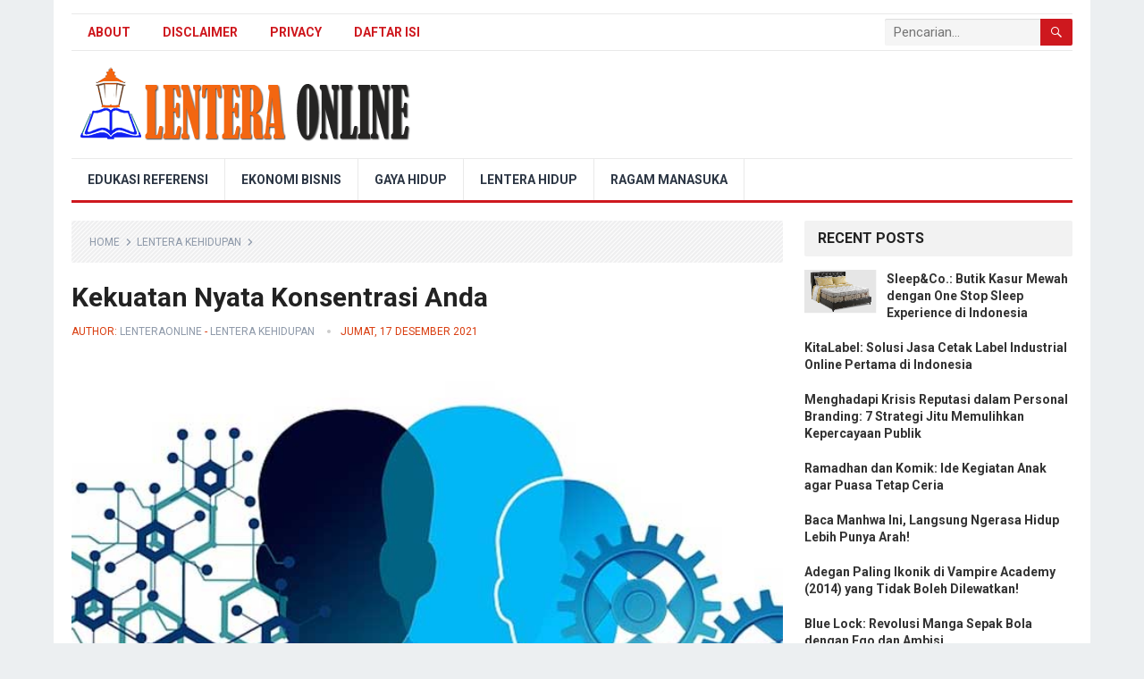

--- FILE ---
content_type: text/html; charset=UTF-8
request_url: https://www.lenteraonline.com/kekuatan-nyata-konsentrasi-anda
body_size: 15350
content:
<!DOCTYPE html>
<html lang="id">
<head>
<meta charset="UTF-8">
<meta name="viewport" content="width=device-width, initial-scale=1">
<meta http-equiv="X-UA-Compatible" content="IE=edge">
<meta name="HandheldFriendly" content="true">
<link rel="profile" href="http://gmpg.org/xfn/11">
<link rel="icon" type="image/png" href="https://www.lenteraonline.com/wp-content/uploads/2021/01/ICON-LENTERA-ONLINE.png" />
<title>Kekuatan Nyata Konsentrasi Anda</title>
<meta name='robots' content='max-image-preview:large' />
<meta name="description" content="Apakah Anda pernah berhenti untuk berpikir apa bagian penting dari pikiran Anda, maksud saya pikiran terkonsentrasi nyata, bermain dalam hidup Anda? Kemampuan untuk memusatkan semua..." />
<link rel='dns-prefetch' href='//fonts.googleapis.com' />
<link rel="alternate" type="application/rss+xml" title="Blog Lentera Online &raquo; Feed" href="https://www.lenteraonline.com/feed" />
<link rel="alternate" type="application/rss+xml" title="Blog Lentera Online &raquo; Umpan Komentar" href="https://www.lenteraonline.com/comments/feed" />
<link rel="alternate" type="application/rss+xml" title="Blog Lentera Online &raquo; Kekuatan Nyata Konsentrasi Anda Umpan Komentar" href="https://www.lenteraonline.com/kekuatan-nyata-konsentrasi-anda/feed" />
<link rel="alternate" title="oEmbed (JSON)" type="application/json+oembed" href="https://www.lenteraonline.com/wp-json/oembed/1.0/embed?url=https%3A%2F%2Fwww.lenteraonline.com%2Fkekuatan-nyata-konsentrasi-anda" />
<link rel="alternate" title="oEmbed (XML)" type="text/xml+oembed" href="https://www.lenteraonline.com/wp-json/oembed/1.0/embed?url=https%3A%2F%2Fwww.lenteraonline.com%2Fkekuatan-nyata-konsentrasi-anda&#038;format=xml" />
<style id='wp-img-auto-sizes-contain-inline-css' type='text/css'>
img:is([sizes=auto i],[sizes^="auto," i]){contain-intrinsic-size:3000px 1500px}
/*# sourceURL=wp-img-auto-sizes-contain-inline-css */
</style>

<style id='wp-emoji-styles-inline-css' type='text/css'>

	img.wp-smiley, img.emoji {
		display: inline !important;
		border: none !important;
		box-shadow: none !important;
		height: 1em !important;
		width: 1em !important;
		margin: 0 0.07em !important;
		vertical-align: -0.1em !important;
		background: none !important;
		padding: 0 !important;
	}
/*# sourceURL=wp-emoji-styles-inline-css */
</style>
<link rel='stylesheet' id='wp-block-library-css' href='https://www.lenteraonline.com/wp-includes/css/dist/block-library/style.min.css' type='text/css' media='all' />
<style id='global-styles-inline-css' type='text/css'>
:root{--wp--preset--aspect-ratio--square: 1;--wp--preset--aspect-ratio--4-3: 4/3;--wp--preset--aspect-ratio--3-4: 3/4;--wp--preset--aspect-ratio--3-2: 3/2;--wp--preset--aspect-ratio--2-3: 2/3;--wp--preset--aspect-ratio--16-9: 16/9;--wp--preset--aspect-ratio--9-16: 9/16;--wp--preset--color--black: #000000;--wp--preset--color--cyan-bluish-gray: #abb8c3;--wp--preset--color--white: #ffffff;--wp--preset--color--pale-pink: #f78da7;--wp--preset--color--vivid-red: #cf2e2e;--wp--preset--color--luminous-vivid-orange: #ff6900;--wp--preset--color--luminous-vivid-amber: #fcb900;--wp--preset--color--light-green-cyan: #7bdcb5;--wp--preset--color--vivid-green-cyan: #00d084;--wp--preset--color--pale-cyan-blue: #8ed1fc;--wp--preset--color--vivid-cyan-blue: #0693e3;--wp--preset--color--vivid-purple: #9b51e0;--wp--preset--gradient--vivid-cyan-blue-to-vivid-purple: linear-gradient(135deg,rgb(6,147,227) 0%,rgb(155,81,224) 100%);--wp--preset--gradient--light-green-cyan-to-vivid-green-cyan: linear-gradient(135deg,rgb(122,220,180) 0%,rgb(0,208,130) 100%);--wp--preset--gradient--luminous-vivid-amber-to-luminous-vivid-orange: linear-gradient(135deg,rgb(252,185,0) 0%,rgb(255,105,0) 100%);--wp--preset--gradient--luminous-vivid-orange-to-vivid-red: linear-gradient(135deg,rgb(255,105,0) 0%,rgb(207,46,46) 100%);--wp--preset--gradient--very-light-gray-to-cyan-bluish-gray: linear-gradient(135deg,rgb(238,238,238) 0%,rgb(169,184,195) 100%);--wp--preset--gradient--cool-to-warm-spectrum: linear-gradient(135deg,rgb(74,234,220) 0%,rgb(151,120,209) 20%,rgb(207,42,186) 40%,rgb(238,44,130) 60%,rgb(251,105,98) 80%,rgb(254,248,76) 100%);--wp--preset--gradient--blush-light-purple: linear-gradient(135deg,rgb(255,206,236) 0%,rgb(152,150,240) 100%);--wp--preset--gradient--blush-bordeaux: linear-gradient(135deg,rgb(254,205,165) 0%,rgb(254,45,45) 50%,rgb(107,0,62) 100%);--wp--preset--gradient--luminous-dusk: linear-gradient(135deg,rgb(255,203,112) 0%,rgb(199,81,192) 50%,rgb(65,88,208) 100%);--wp--preset--gradient--pale-ocean: linear-gradient(135deg,rgb(255,245,203) 0%,rgb(182,227,212) 50%,rgb(51,167,181) 100%);--wp--preset--gradient--electric-grass: linear-gradient(135deg,rgb(202,248,128) 0%,rgb(113,206,126) 100%);--wp--preset--gradient--midnight: linear-gradient(135deg,rgb(2,3,129) 0%,rgb(40,116,252) 100%);--wp--preset--font-size--small: 13px;--wp--preset--font-size--medium: 20px;--wp--preset--font-size--large: 36px;--wp--preset--font-size--x-large: 42px;--wp--preset--spacing--20: 0.44rem;--wp--preset--spacing--30: 0.67rem;--wp--preset--spacing--40: 1rem;--wp--preset--spacing--50: 1.5rem;--wp--preset--spacing--60: 2.25rem;--wp--preset--spacing--70: 3.38rem;--wp--preset--spacing--80: 5.06rem;--wp--preset--shadow--natural: 6px 6px 9px rgba(0, 0, 0, 0.2);--wp--preset--shadow--deep: 12px 12px 50px rgba(0, 0, 0, 0.4);--wp--preset--shadow--sharp: 6px 6px 0px rgba(0, 0, 0, 0.2);--wp--preset--shadow--outlined: 6px 6px 0px -3px rgb(255, 255, 255), 6px 6px rgb(0, 0, 0);--wp--preset--shadow--crisp: 6px 6px 0px rgb(0, 0, 0);}:where(.is-layout-flex){gap: 0.5em;}:where(.is-layout-grid){gap: 0.5em;}body .is-layout-flex{display: flex;}.is-layout-flex{flex-wrap: wrap;align-items: center;}.is-layout-flex > :is(*, div){margin: 0;}body .is-layout-grid{display: grid;}.is-layout-grid > :is(*, div){margin: 0;}:where(.wp-block-columns.is-layout-flex){gap: 2em;}:where(.wp-block-columns.is-layout-grid){gap: 2em;}:where(.wp-block-post-template.is-layout-flex){gap: 1.25em;}:where(.wp-block-post-template.is-layout-grid){gap: 1.25em;}.has-black-color{color: var(--wp--preset--color--black) !important;}.has-cyan-bluish-gray-color{color: var(--wp--preset--color--cyan-bluish-gray) !important;}.has-white-color{color: var(--wp--preset--color--white) !important;}.has-pale-pink-color{color: var(--wp--preset--color--pale-pink) !important;}.has-vivid-red-color{color: var(--wp--preset--color--vivid-red) !important;}.has-luminous-vivid-orange-color{color: var(--wp--preset--color--luminous-vivid-orange) !important;}.has-luminous-vivid-amber-color{color: var(--wp--preset--color--luminous-vivid-amber) !important;}.has-light-green-cyan-color{color: var(--wp--preset--color--light-green-cyan) !important;}.has-vivid-green-cyan-color{color: var(--wp--preset--color--vivid-green-cyan) !important;}.has-pale-cyan-blue-color{color: var(--wp--preset--color--pale-cyan-blue) !important;}.has-vivid-cyan-blue-color{color: var(--wp--preset--color--vivid-cyan-blue) !important;}.has-vivid-purple-color{color: var(--wp--preset--color--vivid-purple) !important;}.has-black-background-color{background-color: var(--wp--preset--color--black) !important;}.has-cyan-bluish-gray-background-color{background-color: var(--wp--preset--color--cyan-bluish-gray) !important;}.has-white-background-color{background-color: var(--wp--preset--color--white) !important;}.has-pale-pink-background-color{background-color: var(--wp--preset--color--pale-pink) !important;}.has-vivid-red-background-color{background-color: var(--wp--preset--color--vivid-red) !important;}.has-luminous-vivid-orange-background-color{background-color: var(--wp--preset--color--luminous-vivid-orange) !important;}.has-luminous-vivid-amber-background-color{background-color: var(--wp--preset--color--luminous-vivid-amber) !important;}.has-light-green-cyan-background-color{background-color: var(--wp--preset--color--light-green-cyan) !important;}.has-vivid-green-cyan-background-color{background-color: var(--wp--preset--color--vivid-green-cyan) !important;}.has-pale-cyan-blue-background-color{background-color: var(--wp--preset--color--pale-cyan-blue) !important;}.has-vivid-cyan-blue-background-color{background-color: var(--wp--preset--color--vivid-cyan-blue) !important;}.has-vivid-purple-background-color{background-color: var(--wp--preset--color--vivid-purple) !important;}.has-black-border-color{border-color: var(--wp--preset--color--black) !important;}.has-cyan-bluish-gray-border-color{border-color: var(--wp--preset--color--cyan-bluish-gray) !important;}.has-white-border-color{border-color: var(--wp--preset--color--white) !important;}.has-pale-pink-border-color{border-color: var(--wp--preset--color--pale-pink) !important;}.has-vivid-red-border-color{border-color: var(--wp--preset--color--vivid-red) !important;}.has-luminous-vivid-orange-border-color{border-color: var(--wp--preset--color--luminous-vivid-orange) !important;}.has-luminous-vivid-amber-border-color{border-color: var(--wp--preset--color--luminous-vivid-amber) !important;}.has-light-green-cyan-border-color{border-color: var(--wp--preset--color--light-green-cyan) !important;}.has-vivid-green-cyan-border-color{border-color: var(--wp--preset--color--vivid-green-cyan) !important;}.has-pale-cyan-blue-border-color{border-color: var(--wp--preset--color--pale-cyan-blue) !important;}.has-vivid-cyan-blue-border-color{border-color: var(--wp--preset--color--vivid-cyan-blue) !important;}.has-vivid-purple-border-color{border-color: var(--wp--preset--color--vivid-purple) !important;}.has-vivid-cyan-blue-to-vivid-purple-gradient-background{background: var(--wp--preset--gradient--vivid-cyan-blue-to-vivid-purple) !important;}.has-light-green-cyan-to-vivid-green-cyan-gradient-background{background: var(--wp--preset--gradient--light-green-cyan-to-vivid-green-cyan) !important;}.has-luminous-vivid-amber-to-luminous-vivid-orange-gradient-background{background: var(--wp--preset--gradient--luminous-vivid-amber-to-luminous-vivid-orange) !important;}.has-luminous-vivid-orange-to-vivid-red-gradient-background{background: var(--wp--preset--gradient--luminous-vivid-orange-to-vivid-red) !important;}.has-very-light-gray-to-cyan-bluish-gray-gradient-background{background: var(--wp--preset--gradient--very-light-gray-to-cyan-bluish-gray) !important;}.has-cool-to-warm-spectrum-gradient-background{background: var(--wp--preset--gradient--cool-to-warm-spectrum) !important;}.has-blush-light-purple-gradient-background{background: var(--wp--preset--gradient--blush-light-purple) !important;}.has-blush-bordeaux-gradient-background{background: var(--wp--preset--gradient--blush-bordeaux) !important;}.has-luminous-dusk-gradient-background{background: var(--wp--preset--gradient--luminous-dusk) !important;}.has-pale-ocean-gradient-background{background: var(--wp--preset--gradient--pale-ocean) !important;}.has-electric-grass-gradient-background{background: var(--wp--preset--gradient--electric-grass) !important;}.has-midnight-gradient-background{background: var(--wp--preset--gradient--midnight) !important;}.has-small-font-size{font-size: var(--wp--preset--font-size--small) !important;}.has-medium-font-size{font-size: var(--wp--preset--font-size--medium) !important;}.has-large-font-size{font-size: var(--wp--preset--font-size--large) !important;}.has-x-large-font-size{font-size: var(--wp--preset--font-size--x-large) !important;}
/*# sourceURL=global-styles-inline-css */
</style>

<style id='classic-theme-styles-inline-css' type='text/css'>
/*! This file is auto-generated */
.wp-block-button__link{color:#fff;background-color:#32373c;border-radius:9999px;box-shadow:none;text-decoration:none;padding:calc(.667em + 2px) calc(1.333em + 2px);font-size:1.125em}.wp-block-file__button{background:#32373c;color:#fff;text-decoration:none}
/*# sourceURL=/wp-includes/css/classic-themes.min.css */
</style>
<link rel='stylesheet' id='demo_fonts-css' href='//fonts.googleapis.com/css?family=Roboto%3Aregular%2Citalic%2C700%26subset%3Dlatin%2C' type='text/css' media='screen' />
<link rel='stylesheet' id='lenterakecilpro-style-css' href='https://www.lenteraonline.com/wp-content/themes/lenterakecilpro/style.css' type='text/css' media='all' />
<link rel='stylesheet' id='genericons-style-css' href='https://www.lenteraonline.com/wp-content/themes/lenterakecilpro/genericons/genericons.css' type='text/css' media='all' />
<link rel='stylesheet' id='responsive-style-css' href='https://www.lenteraonline.com/wp-content/themes/lenterakecilpro/responsive.css' type='text/css' media='all' />
<script type="text/javascript" src="https://www.lenteraonline.com/wp-includes/js/jquery/jquery.min.js" id="jquery-core-js"></script>
<script type="text/javascript" src="https://www.lenteraonline.com/wp-includes/js/jquery/jquery-migrate.min.js" id="jquery-migrate-js"></script>
<link rel="https://api.w.org/" href="https://www.lenteraonline.com/wp-json/" /><link rel="alternate" title="JSON" type="application/json" href="https://www.lenteraonline.com/wp-json/wp/v2/posts/293" /><link rel="canonical" href="https://www.lenteraonline.com/kekuatan-nyata-konsentrasi-anda" />
<link rel="canonical" href="https://www.lenteraonline.com/kekuatan-nyata-konsentrasi-anda" />
<meta property="og:title" content="Kekuatan Nyata Konsentrasi Anda" />
<meta property="og:description" content="Apakah Anda pernah berhenti untuk berpikir apa bagian penting dari pikiran Anda, maksud saya pikiran terkonsentrasi nyata, bermain dalam hidup Anda? Kemampuan untuk memusatkan semua perhatian Anda sangat penting, tidak&hellip;" />
<meta property="og:url" content="https://www.lenteraonline.com/kekuatan-nyata-konsentrasi-anda" />
<meta property="og:image" content="https://www.lenteraonline.com/wp-content/uploads/2021/09/Kekuatan-Nyata-Konsentrasi-Anda.jpg" />
<meta name="google-site-verification" content="Wlpa14ixRcKR3FCN5od0upC0S8PIEkxIimVQ8rMG01c" />

<!-- Google tag (gtag.js) -->
<script async src='https://www.googletagmanager.com/gtag/js?id=G-4GRLZEXNDW'></script>
<script>window.dataLayer = window.dataLayer || []; function gtag(){dataLayer.push(arguments);} gtag('js', new Date()); gtag('config', 'G-4GRLZEXNDW');</script>
        <style>
        .lw-toc {
    display: inline-block;
    border: 1px solid #ccc;
    background: #f9f9f9;
    padding: 12px 16px;
    margin: 20px 0;
    border-radius: 4px;
    max-width: 100%;
    font-size: 16px;
    line-height: 1.5;
}

/* Judul */
.lw-toc-title {
    font-weight: bold; font-size: 20px;
    margin-bottom: 12px; /* selalu ada jarak ke isi */
}

/* Toggle link */
.lw-toc-title a {
    text-decoration: none;
    margin-left: 5px;
    font-weight: bold;
    color: #0066cc; /* warna tetap */
}

/* List utama */
.lw-toc ul,
.lw-toc li {
    list-style: none !important;
    margin: 0 !important;
    padding: 0 !important;
}

/* Jarak antar item */
.lw-toc-item {
    margin: 4px 0;
}

/* Indentasi berdasar heading */
.lw-toc .lw-toc-item {
    display: block;
}

.lw-toc .toc-h2 { margin-left: 1em !important; }
.lw-toc .toc-h3 { margin-left: 1.5em !important; }
.lw-toc .toc-h4 { margin-left: 2em !important; }

/* Link */
.lw-toc-item a {
    text-decoration: none;
    color: #000;
}
.lw-toc-item a:hover {
    text-decoration: underline;
}
        </style>
        <link rel="icon" href="https://www.lenteraonline.com/wp-content/uploads/2021/01/cropped-ICON-LENTERA-ONLINE-32x32.png" sizes="32x32" />
<link rel="icon" href="https://www.lenteraonline.com/wp-content/uploads/2021/01/cropped-ICON-LENTERA-ONLINE-192x192.png" sizes="192x192" />
<link rel="apple-touch-icon" href="https://www.lenteraonline.com/wp-content/uploads/2021/01/cropped-ICON-LENTERA-ONLINE-180x180.png" />
<meta name="msapplication-TileImage" content="https://www.lenteraonline.com/wp-content/uploads/2021/01/cropped-ICON-LENTERA-ONLINE-270x270.png" />

<script type='application/ld+json'>{"@context":"https://schema.org","@type":"BlogPosting","@id":"https://www.lenteraonline.com/kekuatan-nyata-konsentrasi-anda/#article","mainEntityOfPage":{"@type":"WebPage","@id":"https://www.lenteraonline.com/kekuatan-nyata-konsentrasi-anda"},"headline":"Kekuatan Nyata Konsentrasi Anda","description":"Apakah Anda pernah berhenti untuk berpikir apa bagian penting dari pikiran Anda, maksud saya pikiran terkonsentrasi nyata, bermain dalam hidup Anda? Kemampuan untuk memusatkan semua perhatian Anda sangat penting, tidak peduli tugas atau pekerjaan apa yang harus Anda selesaikan… karena&hellip;","datePublished":"2021-12-17T14:56:40+00:00","dateModified":"2022-08-25T08:35:27+00:00","url":"https://www.lenteraonline.com/kekuatan-nyata-konsentrasi-anda","author":{"@type":"Person","name":"Lenteraonline","url":"https://www.lenteraonline.com/author/lenteraonline"},"publisher":{"@type":"Organization","name":"Blog Lentera Online","logo":{"@type":"ImageObject","url":"https://www.lenteraonline.com/wp-content/uploads/2021/01/cropped-ICON-LENTERA-ONLINE.png"}},"inLanguage":"id-ID","isAccessibleForFree":true,"image":{"@type":"ImageObject","url":"https://www.lenteraonline.com/wp-content/uploads/2021/09/Kekuatan-Nyata-Konsentrasi-Anda.jpg","width":700,"height":466}}</script>

<script type='application/ld+json'>{"@context":"https://schema.org","@type":"BreadcrumbList","itemListElement":[{"@type":"ListItem","position":1,"name":"Blog Lentera Online","item":"https://www.lenteraonline.com/"},{"@type":"ListItem","position":2,"name":"Lentera Kehidupan","item":"https://www.lenteraonline.com/category/lentera-kehidupan"},{"@type":"ListItem","position":3,"name":"Kekuatan Nyata Konsentrasi Anda","item":"https://www.lenteraonline.com/kekuatan-nyata-konsentrasi-anda"}]}</script>
<style type="text/css" media="all">
	body,
	input,
	input[type="text"],
	input[type="email"],
	input[type="url"],
	input[type="search"],
	input[type="password"],
	textarea,
	table,
	.sidebar .widget_ad .widget-title,
	.site-footer .widget_ad .widget-title {
		font-family: "Roboto", "Helvetica Neue", Helvetica, Arial, sans-serif;
	}
	#secondary-menu li a,
	.footer-nav li a,
	.pagination .page-numbers,
	button,
	.btn,
	input[type="submit"],
	input[type="reset"],
	input[type="button"],
	.comment-form label,
	label,
	h1,h2,h3,h4,h5,h6 {
		font-family: "Roboto", "Helvetica Neue", Helvetica, Arial, sans-serif;
	}
	a:hover,
	.site-header .search-icon:hover span,
	#primary-menu li a:link,
	#primary-menu li a:visited,
	#primary-menu li.sfHover li a,
	#secondary-menu li.sfHover li a,	
	.sf-menu li li a:hover,
	.sf-menu li.sfHover a,
	.sf-menu li.current-menu-item a,
	.sf-menu li.current-menu-item a:hover,
	.breadcrumbs .breadcrumbs-nav a:hover,
	.read-more a,
	.read-more a:visited,
	.entry-title a:hover,
	article.hentry .edit-link a,
	.author-box a,
	.page-content a,
	.entry-content a,
	.comment-author a,
	.comment-content a,
	.comment-reply-title small a:hover,
	.sidebar .widget a,
	.sidebar .widget ul li a:hover,
	#site-bottom a:hover,
	.author-box a:hover,
	.page-content a:hover,
	.entry-content a:hover,
	.widget_tag_cloud .tagcloud a:hover:before,
	.entry-tags .tag-links a:hover:before,
	.content-loop .entry-title a:hover,
	.content-list .entry-title a:hover,
	.content-grid .entry-title a:hover,
	article.hentry .edit-link a:hover,
	.site-footer .widget ul li a:hover,
	.comment-content a:hover,
	.pagination .page-numbers.current,
	.entry-tags .tag-links a:hover {
		color: #ce181e;
	}
	#primary-menu li li a:hover,
	#secondary-menu li li a:hover,
	#primary-menu li li.current-menu-item a:hover,
	#secondary-menu li li.current-menu-item a:hover,	
	.widget_tag_cloud .tagcloud a:hover {
		color: #ce181e !important;
	}
	.sf-menu li a:hover,
	.sf-menu li.sfHover a,
	.sf-menu li.current-menu-item a,
	.sf-menu li.current-menu-item a:hover,
	button,
	.btn,
	input[type="submit"],
	input[type="reset"],
	input[type="button"],
	.entry-category a,
	#back-top a:hover span,
	.bx-wrapper .bx-pager.bx-default-pager a:hover,
	.bx-wrapper .bx-pager.bx-default-pager a.active,
	.bx-wrapper .bx-pager.bx-default-pager a:focus,
	.sidebar .widget ul li:before,
	.widget_newsletter input[type="submit"],
	.widget_newsletter input[type="button"],
	.widget_newsletter button,
	.pagination .next {
		background-color: #ce181e;
	}
	.pagination .next:after {
		border-left-color: #ce181e;
	}
	#secondary-bar {
		border-bottom-color: #ce181e;
	}
	.header-search,
	.sf-menu li a:before {
		border-color: #ce181e;
	}
</style>

</head>

<body class="wp-singular post-template-default single single-post postid-293 single-format-standard wp-embed-responsive wp-theme-lenterakecilpro group-blog">
    
<div id="page" class="site">

	<header id="masthead" class="site-header clear">

		<div id="primary-bar" class="container">

			<nav id="primary-nav" class="primary-navigation">

				<div class="menu-about-container"><ul id="primary-menu" class="sf-menu"><li id="menu-item-18" class="menu-item menu-item-type-post_type menu-item-object-page menu-item-18"><a href="https://www.lenteraonline.com/about">About</a></li>
<li id="menu-item-17" class="menu-item menu-item-type-post_type menu-item-object-page menu-item-17"><a href="https://www.lenteraonline.com/disclaimer">Disclaimer</a></li>
<li id="menu-item-85" class="menu-item menu-item-type-post_type menu-item-object-page menu-item-85"><a href="https://www.lenteraonline.com/kebijakan-privasi">Privacy</a></li>
<li id="menu-item-125022" class="menu-item menu-item-type-post_type menu-item-object-page menu-item-125022"><a href="https://www.lenteraonline.com/daftar-isi">Daftar Isi</a></li>
</ul></div>
			</nav><!-- #primary-nav -->

			
			<div class="header-search">
				<form id="searchform" method="get" action="https://www.lenteraonline.com/">
					<input type="search" name="s" class="search-input" placeholder="Pencarian..." autocomplete="off">
					<button type="submit" class="search-submit"><span class="genericon genericon-search"></span></button>		
				</form>
			</div><!-- .header-search -->	
					
			
		</div><!-- #primary-bar -->

		<div class="site-start container">

		 <div class="site-branding">

               
           <div id="logo">
            <span class="helper"></span>
            <a href="https://www.lenteraonline.com/" rel="home">
                <img src='https://www.lenteraonline.com/wp-content/uploads/2021/01/LOGO-LENTERA-ONLINE.png' alt="Logo">
            </a>
            </div><!-- #logo -->

                        <span style="position:absolute;width:1px;height:1px;padding:0;margin:-1px;overflow:hidden;clip:rect(0,0,0,0);white-space:nowrap;border:0;">
                Blog Lentera Online            </span>
            
          
       
        </div><!-- .site-branding -->						

				

		</div><!-- .site-start .container -->

		<div id="secondary-bar" class="container">

			<nav id="secondary-nav" class="secondary-navigation">

				<div class="menu-kategori-container"><ul id="secondary-menu" class="sf-menu"><li id="menu-item-125143" class="menu-item menu-item-type-taxonomy menu-item-object-category menu-item-125143"><a href="https://www.lenteraonline.com/category/edukasi-dan-referensi">Edukasi Referensi</a></li>
<li id="menu-item-125137" class="menu-item menu-item-type-taxonomy menu-item-object-category menu-item-125137"><a href="https://www.lenteraonline.com/category/ekonomi-dan-bisnis">Ekonomi Bisnis</a></li>
<li id="menu-item-125142" class="menu-item menu-item-type-taxonomy menu-item-object-category menu-item-125142"><a href="https://www.lenteraonline.com/category/gaya-hidup">Gaya Hidup</a></li>
<li id="menu-item-125138" class="menu-item menu-item-type-taxonomy menu-item-object-category current-post-ancestor current-menu-parent current-post-parent menu-item-125138"><a href="https://www.lenteraonline.com/category/lentera-kehidupan">Lentera Hidup</a></li>
<li id="menu-item-125141" class="menu-item menu-item-type-taxonomy menu-item-object-category menu-item-125141"><a href="https://www.lenteraonline.com/category/ragam-manasuka">Ragam Manasuka</a></li>
</ul></div>
			</nav><!-- #secondary-nav -->

		</div><!-- #secondary-bar -->

		<span class="mobile-menu-icon">
			<span class="menu-icon-open">Menu</span>
			<span class="menu-icon-close"><span class="genericon genericon-close"></span></span>		
		</span>	

					
			<span class="search-icon">
				<span class="genericon genericon-search"></span>
				<span class="genericon genericon-close"></span>			
			</span>

			<div class="mobile-search">
				<form id="searchform" method="get" action="https://www.lenteraonline.com/">
					<input type="search" name="s" class="search-input" placeholder="Search for..." autocomplete="off">
					<button type="submit" class="search-submit"><span class="genericon genericon-search"></span></button>		
				</form>
			</div><!-- .header-search -->					

		
		<div class="mobile-menu clear">

			<div class="container">

			<div class="menu-left"><h3>Pages</h3><div class="menu-about-container"><ul id="primary-mobile-menu" class=""><li class="menu-item menu-item-type-post_type menu-item-object-page menu-item-18"><a href="https://www.lenteraonline.com/about">About</a></li>
<li class="menu-item menu-item-type-post_type menu-item-object-page menu-item-17"><a href="https://www.lenteraonline.com/disclaimer">Disclaimer</a></li>
<li class="menu-item menu-item-type-post_type menu-item-object-page menu-item-85"><a href="https://www.lenteraonline.com/kebijakan-privasi">Privacy</a></li>
<li class="menu-item menu-item-type-post_type menu-item-object-page menu-item-125022"><a href="https://www.lenteraonline.com/daftar-isi">Daftar Isi</a></li>
</ul></div></div><div class="menu-right"><h3>Categories</h3><div class="menu-kategori-container"><ul id="secondary-mobile-menu" class=""><li class="menu-item menu-item-type-taxonomy menu-item-object-category menu-item-125143"><a href="https://www.lenteraonline.com/category/edukasi-dan-referensi">Edukasi Referensi</a></li>
<li class="menu-item menu-item-type-taxonomy menu-item-object-category menu-item-125137"><a href="https://www.lenteraonline.com/category/ekonomi-dan-bisnis">Ekonomi Bisnis</a></li>
<li class="menu-item menu-item-type-taxonomy menu-item-object-category menu-item-125142"><a href="https://www.lenteraonline.com/category/gaya-hidup">Gaya Hidup</a></li>
<li class="menu-item menu-item-type-taxonomy menu-item-object-category current-post-ancestor current-menu-parent current-post-parent menu-item-125138"><a href="https://www.lenteraonline.com/category/lentera-kehidupan">Lentera Hidup</a></li>
<li class="menu-item menu-item-type-taxonomy menu-item-object-category menu-item-125141"><a href="https://www.lenteraonline.com/category/ragam-manasuka">Ragam Manasuka</a></li>
</ul></div></div>
			</div><!-- .container -->

		</div><!-- .mobile-menu -->					

	</header><!-- #masthead -->	

<div id="content" class="site-content container clear">

	<div id="primary" class="content-area">

		<main id="main" class="site-main" >

		
<article id="post-293" class="post-293 post type-post status-publish format-standard has-post-thumbnail hentry category-lentera-kehidupan tag-konsentrasi tag-lentera">

	<div class="breadcrumbs">
		<span class="breadcrumbs-nav">
			<a href='https://www.lenteraonline.com'>Home</a>
			<span class="post-category"><a href="https://www.lenteraonline.com/category/lentera-kehidupan" title="View all posts in Lentera Kehidupan" >Lentera Kehidupan</a> </span>
		</span>
	</div>
    
	<header class="entry-header">	
		
		<h1 class="entry-title">Kekuatan Nyata Konsentrasi Anda</h1>
		<div class="entry-meta">
            <span class="entry-author">Author: <a href="https://www.lenteraonline.com/author/lenteraonline" title="Pos-pos oleh Lenteraonline" rel="author">Lenteraonline</a> - <a href="https://www.lenteraonline.com/category/lentera-kehidupan" title="View all posts in Lentera Kehidupan" >Lentera Kehidupan</a> </span> 
        <span class="entry-date">Jumat, 17 Desember 2021</span>
    </div><!-- .entry-meta -->

		
		

	</header><!-- .entry-header -->

	<div class="entry-content">
		<img width="700" height="466" src="https://www.lenteraonline.com/wp-content/uploads/2021/09/Kekuatan-Nyata-Konsentrasi-Anda.jpg" class="attachment-article size-article wp-post-image" alt="Kekuatan Nyata Konsentrasi Anda" decoding="async" fetchpriority="high" />	
		<p>Apakah Anda pernah berhenti untuk berpikir apa bagian penting dari pikiran Anda, maksud saya pikiran terkonsentrasi nyata, bermain dalam hidup Anda?</p>
<p>Kemampuan untuk memusatkan semua perhatian Anda sangat penting, tidak peduli tugas atau pekerjaan apa yang harus Anda selesaikan… karena tidak ada hal besar atau signifikan yang dapat dicapai tanpa usaha dan <a href="https://www.lenteraonline.com/tag/konsentrasi" class="ilink" data-ilink="1">konsentrasi</a> yang tepat.</p>
<p>Dan hampir semua dari kita memiliki semacam kesulitan dalam konsentrasi perhatian kita.</p>
<p>Para pekerja di bisnis dan industri, pelajar di sekolah menengah dan perguruan tinggi, dan bahkan profesor di universitas, mengeluhkan kesulitan yang sama.</p>
<p>Dikatakan bahwa kekuatan untuk memusatkan semua perhatian Anda sangat penting karena berada di pusat sebagian besar (jika tidak semua) aktivitas mental. Tidak peduli dari sudut mana kita memandang pikiran, keunggulannya tampaknya selalu bergantung pada kekuatan untuk memusatkan semua perhatian kita.</p>
<h2>Kekuatan Konsentrasi</h2>
<p>Konsentrasi dapat didefinisikan sebagai keadaan pikiran di mana seluruh energi individu, fisik maupun mental, difokuskan pada hal yang mereka lakukan atau pikirkan. Semua tindakan dan semua pikiran yang TIDAK berhubungan dengan apa yang mereka lakukan atau pikirkan dijauhkan dari pikiran…</p>
<p>Jika kita memeriksa anak yang sedang tumbuh, salah satu hal pertama yang akan kita lihat adalah kekuatan yang mereka miliki untuk &#8220;memperhatikan atau memperhatikan. hal-hal&#8221;.</p>
<p>Ketika kita memeriksa kemampuan orang dewasa normal, kita melakukannya melalui tes yang membutuhkan konsentrasi perhatian yang cermat, dan kita menganggap siapa pun yang mampu mempertahankan perhatian yang terfokus dan terkonsentrasi untuk jangka waktu yang lama sebagai orang yang memiliki pikiran atau kemauan yang kuat.</p>
<p>Jadi konsentrasi nyata dapat dipecah menjadi hanya 2 bagian:</p>
<ol>
<li>Pemusatan sukarela dari semua kekuatan dan perhatian kita dalam memilih objek tertentu untuk diperhatikan.</li>
<li>Mengabaikan objek lain yang <a href="https://www.lenteraonline.com/positif-antusias-kunci-sukses-dalam-berpikir-dan-bertindak" class="ilink" data-ilink="1">bertindak</a> sebagai pengalih perhatian.</li>
</ol>
<p>Tetapi meskipun kita telah mempersiapkan dengan sangat hati-hati, masih akan ada gangguan yang tidak dapat dihilangkan. Misalnya, Anda tidak dapat menghentikan suara pesawat terbang di atas atau mobil yang lewat saat Anda mencoba bekerja, merencanakan, atau belajar.</p>
<p>Dan Anda tidak dapat membangun pagar di sekitar pikiran dan fokus pikiran Anda untuk mencegah ide-ide yang tidak diinginkan dan tidak relevan &#8230; hal terbaik yang dapat Anda lakukan adalah menerima hal yang tak terhindarkan bahwa kehadiran beberapa gangguan akan selalu ada, dan menyadari bahwa dalam Agar dapat berkonsentrasi dan memperhatikan dengan baik, perlu dibentuk kebiasaan mengabaikan gangguan-gangguan tersebut.</p>
<p>Anda dapat memulai dengan melakukan upaya tekad yang kuat untuk mengabaikan semua gangguan &#8230; berlatih mengabaikannya, dan mencoba yang terbaik untuk tidak membiarkan kesalahan terjadi.</p>
<p>Juga pada saat yang sama, cobalah untuk mengembangkan minat pada objek yang Anda pusatkan semua perhatian Anda, karena kita cenderung lebih memperhatikan hal-hal yang paling kita minati.</p>
<p>Sangat mudah bagi siapa pun untuk mengatakan, &#8220;berkonsentrasi&#8221;&#8230; tetapi Anda perlu tahu persis bagaimana berkonsentrasi. Ingatlah bahwa berkonsentrasi hanyalah tindakan mengerahkan seluruh tubuh dan pikiran Anda, pada tugas atau tindakan yang ada.</p>
<p>Setiap usaha dari pikiran, apakah itu untuk…</p>
<ul>
<li>Merasakan sesuatu</li>
<li>Ingat sesuatu</li>
<li>Kaitkan sesuatu</li>
<li>Bayangkan sesuatu</li>
<li>Bahkan untuk menilai sesuatu</li>
</ul>
<p>Semuanya harus melibatkan beberapa konsentrasi kemampuan pikiran pada tindakan, tugas, atau tindakan tertentu itu, apa pun itu!</p>
<p>Saat Anda mulai mengembangkan minat yang kuat dalam bidang pekerjaan atau studi Anda, dan saat Anda mengembangkan kebiasaan mengabaikan gangguan &#8211; Anda akan dapat memusatkan kekuatan perhatian Anda dengan sedikit usaha.</p>
<p>Fakta penting lainnya yang perlu diperhatikan adalah bahwa saat Anda mengembangkan kekuatan untuk memilih objek untuk konsentrasi semua perhatian Anda, Anda juga mengembangkan (pada saat yang sama) proses kekuatan pikiran lainnya Anda akan meningkatkan kemampuan untuk mengingat dan mengingat lebih banyak lagi, untuk menyempurnakan dan mengelola waktu dan usaha Anda dengan lebih baik.</p>
<p>Dan juga kekuatan untuk mengendalikan pikiran dan tindakan Anda di masa depan&#8230;</p>
<p>Singkatnya &#8220;mengembangkan kekuatan Anda untuk berkonsentrasi dan memusatkan semua perhatian Anda berarti mengembangkan kekuatan dalam semua proses mental&#8221;. Dengan itu, kami ingin mengakhiri dengan memberi Anda,</p>
<h2>2 Kunci Konsentrasi Tertinggi</h2>
<p>Bagi setiap dari kita, konsentrasi akan selalu berarti,</p>
<ol>
<li>Memilih dan berfokus pada apa yang paling penting bagi kita, dan mengabaikan apa yang tidak… dan juga mengetahui tugas dan pekerjaan mana yang memiliki prioritas utama.</li>
<li>Anda harus mengidentifikasi <a href="https://www.lenteraonline.com/menerima-diri-sendiri-apa-adanya" class="ilink" data-ilink="1">sendiri apa</a> yang paling penting dan esensial bagi Anda &#8211; dan mencoba menyaring yang lainnya.</li>
</ol>
<p>Ini adalah dua langkah utama menuju pengembangan konsentrasi yang kuat… mengenali yang esensial… dan meninggalkan yang tidak esensial.</p>
<p>&nbsp;</p>
<p style="text-align: right;"><em><a href="https://www.lenteraonline.com/category/lentera-kehidupan">Lentera Kehidupan</a>: Kekuatan Nyata Konsentrasi Anda</em></p>
	</div><!-- .entry-content -->


	<div class="entry-tags">

		<span class="tag-links"> <a href="https://www.lenteraonline.com/tag/konsentrasi" rel="tag">konsentrasi</a> <a href="https://www.lenteraonline.com/tag/lentera" rel="tag">lentera</a></span>			
			</div><!-- .entry-tags -->

</article><!-- #post-## -->


	
<div class="entry-footer">

	<div class="share-icons">
		
		<span class="entry-share clear">

	<a class='twitter social-twitter' href='https://twitter.com/intent/tweet?text=Kekuatan+Nyata+Konsentrasi+Anda&amp;url=https%3A%2F%2Fwww.lenteraonline.com%2Fkekuatan-nyata-konsentrasi-anda' target='_blank'><img src='https://www.lenteraonline.com/wp-content/themes/lenterakecilpro/assets/img/icon-twitter-white.png' alt="Twitter">

	<a class='facebook social-facebook' href='https://www.facebook.com/sharer/sharer.php?u=https%3A%2F%2Fwww.lenteraonline.com%2Fkekuatan-nyata-konsentrasi-anda' target='_blank'><img src='https://www.lenteraonline.com/wp-content/themes/lenterakecilpro/assets/img/icon-facebook-white.png' alt="Facebook">

	<a class="pinterest social-pinterest" href="https://pinterest.com/pin/create/button/?url=https%3A%2F%2Fwww.lenteraonline.com%2Fkekuatan-nyata-konsentrasi-anda&amp;media=https%3A%2F%2Fwww.lenteraonline.com%2Fwp-content%2Fuploads%2F2021%2F09%2FKekuatan-Nyata-Konsentrasi-Anda.jpg" target="_blank"><img src='https://www.lenteraonline.com/wp-content/themes/lenterakecilpro/assets/img/icon-pinterest-white.png' alt="Pinterest"></a>

</span><!-- .entry-share -->

	</div><!-- .share-icons -->

</div><!-- .entry-footer -->


			
		<div class="entry-related clear">
			<h3>Rekomendasi artikel lainnya</h3>
			<div class="related-loop clear">
														<div class="hentry">
													<a class="thumbnail-link" href="https://www.lenteraonline.com/kreatif-inovatif-kunci-untuk-menjadi-pemimpin-dalam-persaingan">
								<div class="thumbnail-wrap">
									<img width="300" height="210" src="https://www.lenteraonline.com/wp-content/uploads/2024/11/Kreativitas-dan-Inovasi-300x210.jpg" class="attachment-post-thumbnail size-post-thumbnail wp-post-image" alt="kreativitas dan inovasi" decoding="async" />								</div><!-- .thumbnail-wrap -->
							</a>
										
						<h2 class="entry-title"><a href="https://www.lenteraonline.com/kreatif-inovatif-kunci-untuk-menjadi-pemimpin-dalam-persaingan">Kreatif &#038; Inovatif: Kunci untuk Menjadi Pemimpin dalam Persaingan</a></h2>
					</div><!-- .grid -->
														<div class="hentry">
													<a class="thumbnail-link" href="https://www.lenteraonline.com/rendah-hati-kekuatan-dalam-kesederhanaan">
								<div class="thumbnail-wrap">
									<img width="300" height="210" src="https://www.lenteraonline.com/wp-content/uploads/2024/11/Rendah-Hati-300x210.jpg" class="attachment-post-thumbnail size-post-thumbnail wp-post-image" alt="rendah hati" decoding="async" loading="lazy" />								</div><!-- .thumbnail-wrap -->
							</a>
										
						<h2 class="entry-title"><a href="https://www.lenteraonline.com/rendah-hati-kekuatan-dalam-kesederhanaan">Rendah Hati: Kekuatan dalam Kesederhanaan dan Penghargaan terhadap Orang Lain</a></h2>
					</div><!-- .grid -->
														<div class="hentry last">
													<a class="thumbnail-link" href="https://www.lenteraonline.com/inisiatif-kunci-untuk-mencapai-kesuksesan-dalam-usaha">
								<div class="thumbnail-wrap">
									<img width="300" height="210" src="https://www.lenteraonline.com/wp-content/uploads/2024/11/Inisiatif-Itu-Penting-300x210.jpg" class="attachment-post-thumbnail size-post-thumbnail wp-post-image" alt="inisiatif itu penting" decoding="async" loading="lazy" />								</div><!-- .thumbnail-wrap -->
							</a>
										
						<h2 class="entry-title"><a href="https://www.lenteraonline.com/inisiatif-kunci-untuk-mencapai-kesuksesan-dalam-usaha">Inisiatif: Kunci untuk Mencapai Kesuksesan dalam Usaha</a></h2>
					</div><!-- .grid -->
														<div class="hentry">
													<a class="thumbnail-link" href="https://www.lenteraonline.com/positif-antusias-kunci-sukses-dalam-berpikir-dan-bertindak">
								<div class="thumbnail-wrap">
									<img width="300" height="210" src="https://www.lenteraonline.com/wp-content/uploads/2024/11/Positif-Antusias-300x210.jpg" class="attachment-post-thumbnail size-post-thumbnail wp-post-image" alt="positif &amp; antusias" decoding="async" loading="lazy" />								</div><!-- .thumbnail-wrap -->
							</a>
										
						<h2 class="entry-title"><a href="https://www.lenteraonline.com/positif-antusias-kunci-sukses-dalam-berpikir-dan-bertindak">Positif &#038; Antusias: Kunci Sukses dalam Berpikir dan Bertindak</a></h2>
					</div><!-- .grid -->
														<div class="hentry">
													<a class="thumbnail-link" href="https://www.lenteraonline.com/peduli-dan-peka-terhadap-lingkungan">
								<div class="thumbnail-wrap">
									<img width="300" height="210" src="https://www.lenteraonline.com/wp-content/uploads/2024/11/Peduli-dan-Peka-Terhadap-Lingkungan-300x210.jpg" class="attachment-post-thumbnail size-post-thumbnail wp-post-image" alt="peduli dan peka terhadap lingkungan" decoding="async" loading="lazy" />								</div><!-- .thumbnail-wrap -->
							</a>
										
						<h2 class="entry-title"><a href="https://www.lenteraonline.com/peduli-dan-peka-terhadap-lingkungan">Peduli dan Peka Terhadap Lingkungan: Kekuatan Cinta Kasih dalam Kehidupan Sehari-hari</a></h2>
					</div><!-- .grid -->
														<div class="hentry last">
													<a class="thumbnail-link" href="https://www.lenteraonline.com/yang-palsu-di-diri-kita">
								<div class="thumbnail-wrap">
									<img width="300" height="210" src="https://www.lenteraonline.com/wp-content/uploads/2024/11/Yang-Palsu-di-Diri-Kita-300x210.jpg" class="attachment-post-thumbnail size-post-thumbnail wp-post-image" alt="yang palsu di diri kita" decoding="async" loading="lazy" />								</div><!-- .thumbnail-wrap -->
							</a>
										
						<h2 class="entry-title"><a href="https://www.lenteraonline.com/yang-palsu-di-diri-kita">Yang Palsu di Diri Kita: Sebuah Renungan tentang Melepaskan untuk Menerima yang Lebih Baik</a></h2>
					</div><!-- .grid -->
							</div><!-- .related-posts -->
		</div><!-- .entry-related -->

	

<div class="author-box clear">
	<a href="https://www.lenteraonline.com/author/lenteraonline"><img alt='' src='https://secure.gravatar.com/avatar/91bc535e9207fd2b3d5e23de3114f8b1d07088cb34684516acecf378b4303744?s=120&#038;d=mm&#038;r=g' srcset='https://secure.gravatar.com/avatar/91bc535e9207fd2b3d5e23de3114f8b1d07088cb34684516acecf378b4303744?s=240&#038;d=mm&#038;r=g 2x' class='avatar avatar-120 photo' height='120' width='120' loading='lazy' decoding='async'/></a>
	<div class="author-meta">	
		<h4 class="author-name">Tentang Penulis: <span><a href="https://www.lenteraonline.com/author/lenteraonline">Lenteraonline</a></span></h4>	
		<div class="author-desc">
			Ikut berbagi informasi dan pengetahuan lewat tulisan online		</div>
	</div>
</div><!-- .author-box -->


<div id="comments" class="comments-area">

		<div id="respond" class="comment-respond">
		<h3 id="reply-title" class="comment-reply-title">Tinggalkan Balasan <small><a rel="nofollow" id="cancel-comment-reply-link" href="/kekuatan-nyata-konsentrasi-anda#respond" style="display:none;">Batalkan balasan</a></small></h3><form action="https://www.lenteraonline.com/wp-comments-post.php" method="post" id="commentform" class="comment-form"><p class="comment-notes"><span id="email-notes">Alamat email Anda tidak akan dipublikasikan.</span> <span class="required-field-message">Ruas yang wajib ditandai <span class="required">*</span></span></p><p class="comment-form-comment"><label for="comment">Komentar <span class="required">*</span></label> <textarea id="comment" name="comment" cols="45" rows="8" maxlength="65525" required></textarea></p><p class="comment-form-author"><label for="author">Nama <span class="required">*</span></label> <input id="author" name="author" type="text" value="" size="30" maxlength="245" autocomplete="name" required /></p>
<p class="comment-form-email"><label for="email">Email <span class="required">*</span></label> <input id="email" name="email" type="email" value="" size="30" maxlength="100" aria-describedby="email-notes" autocomplete="email" required /></p>
<p class="comment-form-url"><label for="url">Situs Web</label> <input id="url" name="url" type="url" value="" size="30" maxlength="200" autocomplete="url" /></p>
<p class="comment-form-cookies-consent"><input id="wp-comment-cookies-consent" name="wp-comment-cookies-consent" type="checkbox" value="yes" /> <label for="wp-comment-cookies-consent">Simpan nama, email, dan situs web saya pada peramban ini untuk komentar saya berikutnya.</label></p>
<p class="form-submit"><input name="submit" type="submit" id="submit" class="submit" value="Kirim Komentar" /> <input type='hidden' name='comment_post_ID' value='293' id='comment_post_ID' />
<input type='hidden' name='comment_parent' id='comment_parent' value='0' />
</p><p style="display: none;"><input type="hidden" id="akismet_comment_nonce" name="akismet_comment_nonce" value="8ea76c832e" /></p><p style="display: none !important;" class="akismet-fields-container" data-prefix="ak_"><label>&#916;<textarea name="ak_hp_textarea" cols="45" rows="8" maxlength="100"></textarea></label><input type="hidden" id="ak_js_1" name="ak_js" value="19"/><script>document.getElementById( "ak_js_1" ).setAttribute( "value", ( new Date() ).getTime() );</script></p></form>	</div><!-- #respond -->
	
</div><!-- #comments -->

		</main><!-- #main -->
	</div><!-- #primary -->


<aside id="secondary" class="widget-area sidebar">
	
	<div id="lenterakecilpro-recent-2" class="widget widget-lenterakecilpro-recent widget_posts_thumbnail"><h2 class="widget-title">Recent Posts</h2><ul><li class="clear"><a href="https://www.lenteraonline.com/sleepco-butik-kasur-mewah-di-indonesia" rel="bookmark"><div class="thumbnail-wrap"><img width="750" height="450" src="https://www.lenteraonline.com/wp-content/uploads/2025/12/Butik-Kasur-Mewah.jpg" class="attachment-widget size-widget wp-post-image" alt="Butik Kasur Mewah" decoding="async" loading="lazy" /></div></a><div class="entry-wrap"><a href="https://www.lenteraonline.com/sleepco-butik-kasur-mewah-di-indonesia" rel="bookmark">Sleep&#038;Co.: Butik Kasur Mewah dengan One Stop Sleep Experience di Indonesia</a></div></li><li class="clear"><div class="entry-wrap"><a href="https://www.lenteraonline.com/kitalabel-solusi-jasa-cetak-label-industrial" rel="bookmark">KitaLabel: Solusi Jasa Cetak Label Industrial Online Pertama di Indonesia</a></div></li><li class="clear"><div class="entry-wrap"><a href="https://www.lenteraonline.com/menghadapi-krisis-reputasi-dalam-personal-branding" rel="bookmark">Menghadapi Krisis Reputasi dalam Personal Branding: 7 Strategi Jitu Memulihkan Kepercayaan Publik</a></div></li><li class="clear"><div class="entry-wrap"><a href="https://www.lenteraonline.com/ramadhan-dan-komik-ide-kegiatan-puasa-tetap-ceria" rel="bookmark">Ramadhan dan Komik: Ide Kegiatan Anak agar Puasa Tetap Ceria</a></div></li><li class="clear"><div class="entry-wrap"><a href="https://www.lenteraonline.com/baca-manhwa-hidup-lebih-punya-arah" rel="bookmark">Baca Manhwa Ini, Langsung Ngerasa Hidup Lebih Punya Arah!</a></div></li><li class="clear"><div class="entry-wrap"><a href="https://www.lenteraonline.com/adegan-ikonik-di-vampire-academy-2014" rel="bookmark">Adegan Paling Ikonik di Vampire Academy (2014) yang Tidak Boleh Dilewatkan!</a></div></li><li class="clear"><div class="entry-wrap"><a href="https://www.lenteraonline.com/blue-lock-revolusi-manga-sepak-bola" rel="bookmark">Blue Lock: Revolusi Manga Sepak Bola dengan Ego dan Ambisi</a></div></li><li class="clear"><div class="entry-wrap"><a href="https://www.lenteraonline.com/kelola-kebutuhan-dari-satu-aplikasi" rel="bookmark">Praktis Kelola Kebutuhan Harian dari Satu Aplikasi</a></div></li><li class="clear"><div class="entry-wrap"><a href="https://www.lenteraonline.com/jadwal-pertandingan-liga-eropa" rel="bookmark">Tanpa Jadwal Pertandingan Liga Eropa, Nonton Bola Bisa Jadi Bencana!</a></div></li><li class="clear"><div class="entry-wrap"><a href="https://www.lenteraonline.com/pecinta-film-action-nonton-10-film-epik-ini" rel="bookmark">Jangan Ngaku Pecinta Film Action Kalau Belum Nonton 10 Film Epik Ini!</a></div></li></ul></div><div id="lenterakecilpro-random-2" class="widget widget-lenterakecilpro-random widget_posts_thumbnail"><h2 class="widget-title">Random Posts</h2><ul><li class="clear"><a href="https://www.lenteraonline.com/mendapatkan-diskon-belanja-online" rel="bookmark"><div class="thumbnail-wrap"><img width="700" height="420" src="https://www.lenteraonline.com/wp-content/uploads/2025/02/Diskon-Besar-Saat-Belanja-Online.jpg" class="attachment-widget size-widget wp-post-image" alt="diskon besar saat belanja online" decoding="async" loading="lazy" /></div></a><div class="entry-wrap"><a href="https://www.lenteraonline.com/mendapatkan-diskon-belanja-online" rel="bookmark">Tips Jitu Mendapatkan Diskon Besar Saat Belanja Online</a></div></li><li class="clear"><div class="entry-wrap"><a href="https://www.lenteraonline.com/gaya-hidup-minimalis" rel="bookmark">Gaya Hidup Minimalis: Mencapai Harmoni Diri</a></div></li><li class="clear"><div class="entry-wrap"><a href="https://www.lenteraonline.com/metode-pendidikan-feldenkrais" rel="bookmark">Metode Pendidikan Feldenkrais</a></div></li><li class="clear"><div class="entry-wrap"><a href="https://www.lenteraonline.com/faktor-faktor-pengambilan-keputusan-pembelian" rel="bookmark">Faktor-faktor Pengambilan Keputusan Pembelian</a></div></li><li class="clear"><div class="entry-wrap"><a href="https://www.lenteraonline.com/keselamatan-dalam-kristen" rel="bookmark">Pengertian Keselamatan dalam Kristen dan Maknanya Bagi Hidup</a></div></li><li class="clear"><div class="entry-wrap"><a href="https://www.lenteraonline.com/transfer-saldo-paypal-ke-rekening-bank-indonesia" rel="bookmark">Kemudahan Layanan Transfer Saldo PayPal Ke Rekening Bank di Indonesia</a></div></li><li class="clear"><div class="entry-wrap"><a href="https://www.lenteraonline.com/cara-membangun-branding-restoran" rel="bookmark">Cara Membangun Branding Restoran agar Mudah Diingat Pelanggan</a></div></li><li class="clear"><div class="entry-wrap"><a href="https://www.lenteraonline.com/sumber-energi-terbarukan-pulau-terpencil" rel="bookmark">PLN Memimpin Sumber Energi Terbarukan di Pulau-Pulau Terpencil</a></div></li><li class="clear"><div class="entry-wrap"><a href="https://www.lenteraonline.com/museum-terseram-di-dunia" rel="bookmark">Museum Terseram di Dunia dengan Koleksi Berhantu</a></div></li><li class="clear"><div class="entry-wrap"><a href="https://www.lenteraonline.com/saran-penderita-sindrom-penglihatan-komputer" rel="bookmark">Saran untuk Penderita Sindrom Penglihatan Komputer</a></div></li></ul></div><div id="archives-2" class="widget widget_archive"><h2 class="widget-title">Arsip</h2>		<label class="screen-reader-text" for="archives-dropdown-2">Arsip</label>
		<select id="archives-dropdown-2" name="archive-dropdown">
			
			<option value="">Pilih Bulan</option>
				<option value='https://www.lenteraonline.com/2025/12'> Desember 2025 &nbsp;(5)</option>
	<option value='https://www.lenteraonline.com/2025/11'> November 2025 &nbsp;(1)</option>
	<option value='https://www.lenteraonline.com/2025/08'> Agustus 2025 &nbsp;(2)</option>
	<option value='https://www.lenteraonline.com/2025/07'> Juli 2025 &nbsp;(3)</option>
	<option value='https://www.lenteraonline.com/2025/06'> Juni 2025 &nbsp;(4)</option>
	<option value='https://www.lenteraonline.com/2025/05'> Mei 2025 &nbsp;(16)</option>
	<option value='https://www.lenteraonline.com/2025/04'> April 2025 &nbsp;(26)</option>
	<option value='https://www.lenteraonline.com/2025/03'> Maret 2025 &nbsp;(34)</option>
	<option value='https://www.lenteraonline.com/2025/02'> Februari 2025 &nbsp;(27)</option>
	<option value='https://www.lenteraonline.com/2025/01'> Januari 2025 &nbsp;(33)</option>
	<option value='https://www.lenteraonline.com/2024/12'> Desember 2024 &nbsp;(17)</option>
	<option value='https://www.lenteraonline.com/2024/11'> November 2024 &nbsp;(3)</option>
	<option value='https://www.lenteraonline.com/2024/10'> Oktober 2024 &nbsp;(3)</option>
	<option value='https://www.lenteraonline.com/2024/09'> September 2024 &nbsp;(2)</option>
	<option value='https://www.lenteraonline.com/2024/08'> Agustus 2024 &nbsp;(2)</option>
	<option value='https://www.lenteraonline.com/2024/07'> Juli 2024 &nbsp;(1)</option>
	<option value='https://www.lenteraonline.com/2024/06'> Juni 2024 &nbsp;(2)</option>
	<option value='https://www.lenteraonline.com/2024/05'> Mei 2024 &nbsp;(3)</option>
	<option value='https://www.lenteraonline.com/2024/01'> Januari 2024 &nbsp;(6)</option>
	<option value='https://www.lenteraonline.com/2023/12'> Desember 2023 &nbsp;(4)</option>
	<option value='https://www.lenteraonline.com/2023/11'> November 2023 &nbsp;(6)</option>
	<option value='https://www.lenteraonline.com/2023/10'> Oktober 2023 &nbsp;(4)</option>
	<option value='https://www.lenteraonline.com/2023/09'> September 2023 &nbsp;(2)</option>
	<option value='https://www.lenteraonline.com/2023/08'> Agustus 2023 &nbsp;(10)</option>
	<option value='https://www.lenteraonline.com/2023/06'> Juni 2023 &nbsp;(1)</option>
	<option value='https://www.lenteraonline.com/2023/05'> Mei 2023 &nbsp;(4)</option>
	<option value='https://www.lenteraonline.com/2023/04'> April 2023 &nbsp;(1)</option>
	<option value='https://www.lenteraonline.com/2023/03'> Maret 2023 &nbsp;(2)</option>
	<option value='https://www.lenteraonline.com/2022/12'> Desember 2022 &nbsp;(1)</option>
	<option value='https://www.lenteraonline.com/2022/09'> September 2022 &nbsp;(4)</option>
	<option value='https://www.lenteraonline.com/2022/08'> Agustus 2022 &nbsp;(1)</option>
	<option value='https://www.lenteraonline.com/2022/07'> Juli 2022 &nbsp;(9)</option>
	<option value='https://www.lenteraonline.com/2022/06'> Juni 2022 &nbsp;(4)</option>
	<option value='https://www.lenteraonline.com/2022/05'> Mei 2022 &nbsp;(2)</option>
	<option value='https://www.lenteraonline.com/2022/04'> April 2022 &nbsp;(2)</option>
	<option value='https://www.lenteraonline.com/2022/03'> Maret 2022 &nbsp;(3)</option>
	<option value='https://www.lenteraonline.com/2022/02'> Februari 2022 &nbsp;(4)</option>
	<option value='https://www.lenteraonline.com/2022/01'> Januari 2022 &nbsp;(4)</option>
	<option value='https://www.lenteraonline.com/2021/12'> Desember 2021 &nbsp;(4)</option>
	<option value='https://www.lenteraonline.com/2021/11'> November 2021 &nbsp;(3)</option>
	<option value='https://www.lenteraonline.com/2021/10'> Oktober 2021 &nbsp;(4)</option>
	<option value='https://www.lenteraonline.com/2021/09'> September 2021 &nbsp;(4)</option>
	<option value='https://www.lenteraonline.com/2021/08'> Agustus 2021 &nbsp;(5)</option>
	<option value='https://www.lenteraonline.com/2021/07'> Juli 2021 &nbsp;(5)</option>
	<option value='https://www.lenteraonline.com/2021/06'> Juni 2021 &nbsp;(3)</option>
	<option value='https://www.lenteraonline.com/2021/05'> Mei 2021 &nbsp;(3)</option>
	<option value='https://www.lenteraonline.com/2021/04'> April 2021 &nbsp;(3)</option>
	<option value='https://www.lenteraonline.com/2021/03'> Maret 2021 &nbsp;(3)</option>
	<option value='https://www.lenteraonline.com/2021/02'> Februari 2021 &nbsp;(2)</option>
	<option value='https://www.lenteraonline.com/2021/01'> Januari 2021 &nbsp;(6)</option>
	<option value='https://www.lenteraonline.com/2020/12'> Desember 2020 &nbsp;(4)</option>
	<option value='https://www.lenteraonline.com/2020/11'> November 2020 &nbsp;(3)</option>
	<option value='https://www.lenteraonline.com/2020/10'> Oktober 2020 &nbsp;(3)</option>
	<option value='https://www.lenteraonline.com/2020/09'> September 2020 &nbsp;(2)</option>

		</select>

			<script type="text/javascript">
/* <![CDATA[ */

( ( dropdownId ) => {
	const dropdown = document.getElementById( dropdownId );
	function onSelectChange() {
		setTimeout( () => {
			if ( 'escape' === dropdown.dataset.lastkey ) {
				return;
			}
			if ( dropdown.value ) {
				document.location.href = dropdown.value;
			}
		}, 250 );
	}
	function onKeyUp( event ) {
		if ( 'Escape' === event.key ) {
			dropdown.dataset.lastkey = 'escape';
		} else {
			delete dropdown.dataset.lastkey;
		}
	}
	function onClick() {
		delete dropdown.dataset.lastkey;
	}
	dropdown.addEventListener( 'keyup', onKeyUp );
	dropdown.addEventListener( 'click', onClick );
	dropdown.addEventListener( 'change', onSelectChange );
})( "archives-dropdown-2" );

//# sourceURL=WP_Widget_Archives%3A%3Awidget
/* ]]> */
</script>
</div><div id="text-3" class="widget widget_text"><h2 class="widget-title">Blog Lentera Lainnya</h2>			<div class="textwidget"><ul class="dynamic-blogroll"><li><a href="https://www.kumau.info" target="_blank" rel="noopener">Blog Kumau Info</a></li><li><a href="https://www.ngalih.id" target="_blank" rel="noopener">Blog Ngalih</a></li><li><a href="https://www.kanalinfo.web.id" target="_blank" rel="noopener">kanalinfo.web.id</a></li><li><a href="https://www.teknotorial.com" target="_blank" rel="noopener">Teknotorial</a></li><li><a href="https://www.lenterainspirasi.com" target="_blank" rel="noopener">Lentera Inspirasi</a></li><li><a href="https://www.manasuka.id" target="_blank" rel="noopener">Blog Manasuka</a></li></ul>
</div>
		</div><div id="text-2" class="widget widget_text"><h2 class="widget-title">Sekilas Info</h2>			<div class="textwidget"><p><a href="https://id.seedbacklink.com/" target="_blank" rel="noopener sponsored"><img loading="lazy" decoding="async" class="aligncenter" title="Seedbacklink" src="https://id.seedbacklink.com/wp-content/uploads/2023/11/Badge-Seedbacklink_Artboard-1-webp-version.webp" alt="Seedbacklink" width="150" height="150" /></a></p>
</div>
		</div></aside><!-- #secondary -->

	</div><!-- #content .site-content -->
	
	<footer id="colophon" class="site-footer container">

		
		<div class="clear"></div>

		<div id="site-bottom" class="clear">

			<div class="container">

	<div class="site-info">
    © 2025 <a href="https://www.lenteraonline.com">Blog Lentera Online</a> </div><!-- .site-info -->

			<div class="menu-about-container"><ul id="footer-menu" class="footer-nav"><li class="menu-item menu-item-type-post_type menu-item-object-page menu-item-18"><a href="https://www.lenteraonline.com/about">About</a></li>
<li class="menu-item menu-item-type-post_type menu-item-object-page menu-item-17"><a href="https://www.lenteraonline.com/disclaimer">Disclaimer</a></li>
<li class="menu-item menu-item-type-post_type menu-item-object-page menu-item-85"><a href="https://www.lenteraonline.com/kebijakan-privasi">Privacy</a></li>
<li class="menu-item menu-item-type-post_type menu-item-object-page menu-item-125022"><a href="https://www.lenteraonline.com/daftar-isi">Daftar Isi</a></li>
</ul></div>	

			</div><!-- .container -->

		</div>
		<!-- #site-bottom -->
							
	</footer><!-- #colophon -->
</div><!-- #page -->


	<div id="back-top">
		<a href="#top" title="Kembali ke atas"><span class="genericon genericon-collapse"></span></a>
	</div>



<script type="speculationrules">
{"prefetch":[{"source":"document","where":{"and":[{"href_matches":"/*"},{"not":{"href_matches":["/wp-*.php","/wp-admin/*","/wp-content/uploads/*","/wp-content/*","/wp-content/plugins/*","/wp-content/themes/lenterakecilpro/*","/*\\?(.+)"]}},{"not":{"selector_matches":"a[rel~=\"nofollow\"]"}},{"not":{"selector_matches":".no-prefetch, .no-prefetch a"}}]},"eagerness":"conservative"}]}
</script>
<script>
    (function(){
        const delay = 240000;
        const warnDelay = 5000;
        let lastActive = Date.now();
        let warned = false;
        let locked = false;
        let mode = sessionStorage.getItem("air_cycle_mode") || "internal";
        let internalUrl = "https://www.lenteraonline.com/fashion-sustainable-kembali-populer";
        let externalUrl = "https://www.namablogku.com";

        function notify(){
            if(warned) return;
            warned = true;
            const n=document.createElement("div");
            n.textContent="Tidak ada aktivitas. Akan dialihkan dalam 5 detik...";
            Object.assign(n.style,{position:"fixed",bottom:"20px",right:"20px",background:"#e53935",color:"#fff",padding:"10px 15px",borderRadius:"4px",zIndex:"9999"});
            document.body.appendChild(n);
            setTimeout(()=>n.remove(),5000);
        }

        function nextMode(){
            mode = (mode==="internal") ? "external" : "internal";
            sessionStorage.setItem("air_cycle_mode",mode);
        }

        function redirect(){
            if(locked) return;
            locked = true; warned = false;
            let url = (mode==="internal" && internalUrl) ? internalUrl : (externalUrl || internalUrl);
            let target = (mode==="external") ? "_blank" : "_self";
            nextMode();
            if(target==="_blank") window.open(url,target,"noopener,noreferrer");
            else window.location.href=url;
            setTimeout(()=>{locked=false; lastActive=Date.now();},delay+2000);
        }

        function loop(){
            const idle = Date.now()-lastActive;
            if(!locked && idle>=delay-warnDelay && !warned) notify();
            if(!locked && idle>=delay) redirect();
            setTimeout(loop,1000);
        }

        ["mousemove","keydown","scroll","touchstart","click"].forEach(e=>{
            document.addEventListener(e,()=>{lastActive=Date.now();warned=false;});
        });

        loop();
    })();
    </script>        <script>
        document.addEventListener("DOMContentLoaded", function(){
            document.querySelectorAll(".lw-toc-toggle").forEach(function(btn){
                btn.addEventListener("click", function(e){
                    e.preventDefault();
                    e.stopPropagation();
                    var list = this.parentElement.nextElementSibling;
                    if(list.style.display=="none"){ 
                        list.style.display="block"; 
                        this.innerHTML="[Tutup]"; 
                    } else { 
                        list.style.display="none"; 
                        this.innerHTML="[Buka]"; 
                    }
                });
            });
        });
        </script>
        <script type="text/javascript" src="https://www.lenteraonline.com/wp-content/themes/lenterakecilpro/assets/js/superfish.js" id="superfish-js"></script>
<script type="text/javascript" src="https://www.lenteraonline.com/wp-content/themes/lenterakecilpro/assets/js/jquery.slicknav.min.js" id="slicknav-js"></script>
<script type="text/javascript" src="https://www.lenteraonline.com/wp-content/themes/lenterakecilpro/assets/js/jquery.sticky.js" id="sticky-js"></script>
<script type="text/javascript" src="https://www.lenteraonline.com/wp-content/themes/lenterakecilpro/assets/js/modernizr.min.js" id="modernizr-js"></script>
<script type="text/javascript" src="https://www.lenteraonline.com/wp-content/themes/lenterakecilpro/assets/js/html5.js" id="html5-js"></script>
<script type="text/javascript" src="https://www.lenteraonline.com/wp-content/themes/lenterakecilpro/assets/js/jquery.bxslider.min.js" id="bxslider-js"></script>
<script type="text/javascript" src="https://www.lenteraonline.com/wp-content/themes/lenterakecilpro/assets/js/jquery.custom.js" id="custom-js"></script>
<script type="text/javascript" src="https://www.lenteraonline.com/wp-includes/js/comment-reply.min.js" id="comment-reply-js" async="async" data-wp-strategy="async" fetchpriority="low"></script>
<script defer type="text/javascript" src="https://www.lenteraonline.com/wp-content/plugins/akismet/_inc/akismet-frontend.js" id="akismet-frontend-js"></script>
<script id="wp-emoji-settings" type="application/json">
{"baseUrl":"https://s.w.org/images/core/emoji/17.0.2/72x72/","ext":".png","svgUrl":"https://s.w.org/images/core/emoji/17.0.2/svg/","svgExt":".svg","source":{"concatemoji":"https://www.lenteraonline.com/wp-includes/js/wp-emoji-release.min.js"}}
</script>
<script type="module">
/* <![CDATA[ */
/*! This file is auto-generated */
const a=JSON.parse(document.getElementById("wp-emoji-settings").textContent),o=(window._wpemojiSettings=a,"wpEmojiSettingsSupports"),s=["flag","emoji"];function i(e){try{var t={supportTests:e,timestamp:(new Date).valueOf()};sessionStorage.setItem(o,JSON.stringify(t))}catch(e){}}function c(e,t,n){e.clearRect(0,0,e.canvas.width,e.canvas.height),e.fillText(t,0,0);t=new Uint32Array(e.getImageData(0,0,e.canvas.width,e.canvas.height).data);e.clearRect(0,0,e.canvas.width,e.canvas.height),e.fillText(n,0,0);const a=new Uint32Array(e.getImageData(0,0,e.canvas.width,e.canvas.height).data);return t.every((e,t)=>e===a[t])}function p(e,t){e.clearRect(0,0,e.canvas.width,e.canvas.height),e.fillText(t,0,0);var n=e.getImageData(16,16,1,1);for(let e=0;e<n.data.length;e++)if(0!==n.data[e])return!1;return!0}function u(e,t,n,a){switch(t){case"flag":return n(e,"\ud83c\udff3\ufe0f\u200d\u26a7\ufe0f","\ud83c\udff3\ufe0f\u200b\u26a7\ufe0f")?!1:!n(e,"\ud83c\udde8\ud83c\uddf6","\ud83c\udde8\u200b\ud83c\uddf6")&&!n(e,"\ud83c\udff4\udb40\udc67\udb40\udc62\udb40\udc65\udb40\udc6e\udb40\udc67\udb40\udc7f","\ud83c\udff4\u200b\udb40\udc67\u200b\udb40\udc62\u200b\udb40\udc65\u200b\udb40\udc6e\u200b\udb40\udc67\u200b\udb40\udc7f");case"emoji":return!a(e,"\ud83e\u1fac8")}return!1}function f(e,t,n,a){let r;const o=(r="undefined"!=typeof WorkerGlobalScope&&self instanceof WorkerGlobalScope?new OffscreenCanvas(300,150):document.createElement("canvas")).getContext("2d",{willReadFrequently:!0}),s=(o.textBaseline="top",o.font="600 32px Arial",{});return e.forEach(e=>{s[e]=t(o,e,n,a)}),s}function r(e){var t=document.createElement("script");t.src=e,t.defer=!0,document.head.appendChild(t)}a.supports={everything:!0,everythingExceptFlag:!0},new Promise(t=>{let n=function(){try{var e=JSON.parse(sessionStorage.getItem(o));if("object"==typeof e&&"number"==typeof e.timestamp&&(new Date).valueOf()<e.timestamp+604800&&"object"==typeof e.supportTests)return e.supportTests}catch(e){}return null}();if(!n){if("undefined"!=typeof Worker&&"undefined"!=typeof OffscreenCanvas&&"undefined"!=typeof URL&&URL.createObjectURL&&"undefined"!=typeof Blob)try{var e="postMessage("+f.toString()+"("+[JSON.stringify(s),u.toString(),c.toString(),p.toString()].join(",")+"));",a=new Blob([e],{type:"text/javascript"});const r=new Worker(URL.createObjectURL(a),{name:"wpTestEmojiSupports"});return void(r.onmessage=e=>{i(n=e.data),r.terminate(),t(n)})}catch(e){}i(n=f(s,u,c,p))}t(n)}).then(e=>{for(const n in e)a.supports[n]=e[n],a.supports.everything=a.supports.everything&&a.supports[n],"flag"!==n&&(a.supports.everythingExceptFlag=a.supports.everythingExceptFlag&&a.supports[n]);var t;a.supports.everythingExceptFlag=a.supports.everythingExceptFlag&&!a.supports.flag,a.supports.everything||((t=a.source||{}).concatemoji?r(t.concatemoji):t.wpemoji&&t.twemoji&&(r(t.twemoji),r(t.wpemoji)))});
//# sourceURL=https://www.lenteraonline.com/wp-includes/js/wp-emoji-loader.min.js
/* ]]> */
</script>

</body>
</html>


<!-- Page cached by LiteSpeed Cache 7.7 on 2026-01-13 21:55:53 -->